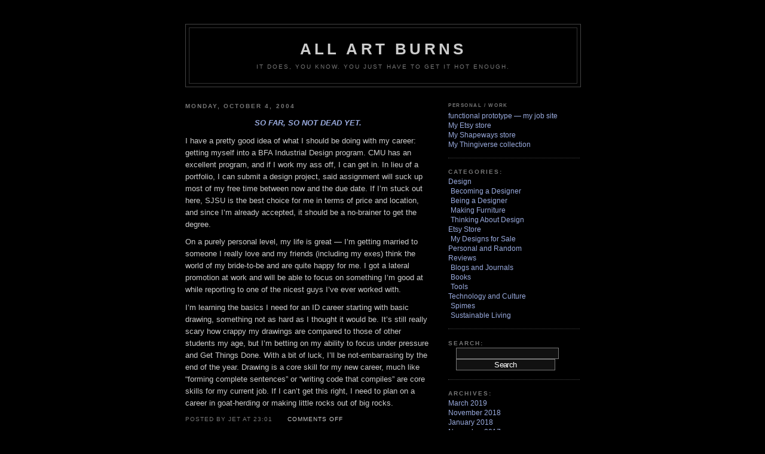

--- FILE ---
content_type: text/html; charset=UTF-8
request_url: http://www.allartburns.org/2004/10/
body_size: 8496
content:
<!DOCTYPE html PUBLIC "-//W3C//DTD XHTML 1.0 Transitional//EN" "http://www.w3.org/TR/xhtml1/DTD/xhtml1-transitional.dtd">
<html xmlns="http://www.w3.org/1999/xhtml">

<head profile="http://gmpg.org/xfn/11">
	<meta http-equiv="Content-Type" content="text/html; charset=UTF-8" />

	<title>ALL ART BURNS &raquo; 2004 &raquo; October</title>

	<meta name="generator" content="WordPress 6.9" /> <!-- leave this for stats please -->

	<style type="text/css" media="screen">
		@import url( http://www.allartburns.org/wp-content/themes/darknight2.0/style.css );
	</style>

	<link rel="alternate" type="application/rss+xml" title="RSS 2.0" href="http://www.allartburns.org/feed/" />
	<link rel="alternate" type="text/xml" title="RSS .92" href="http://www.allartburns.org/feed/rss/" />
	<link rel="alternate" type="application/atom+xml" title="Atom 0.3" href="http://www.allartburns.org/feed/atom/" />

	<link rel="pingback" href="http://www.allartburns.org/xmlrpc.php" />
    	<link rel='archives' title='March 2019' href='http://www.allartburns.org/2019/03/' />
	<link rel='archives' title='November 2018' href='http://www.allartburns.org/2018/11/' />
	<link rel='archives' title='January 2018' href='http://www.allartburns.org/2018/01/' />
	<link rel='archives' title='November 2017' href='http://www.allartburns.org/2017/11/' />
	<link rel='archives' title='May 2016' href='http://www.allartburns.org/2016/05/' />
	<link rel='archives' title='April 2016' href='http://www.allartburns.org/2016/04/' />
	<link rel='archives' title='March 2016' href='http://www.allartburns.org/2016/03/' />
	<link rel='archives' title='February 2016' href='http://www.allartburns.org/2016/02/' />
	<link rel='archives' title='October 2015' href='http://www.allartburns.org/2015/10/' />
	<link rel='archives' title='September 2015' href='http://www.allartburns.org/2015/09/' />
	<link rel='archives' title='September 2014' href='http://www.allartburns.org/2014/09/' />
	<link rel='archives' title='December 2012' href='http://www.allartburns.org/2012/12/' />
	<link rel='archives' title='September 2012' href='http://www.allartburns.org/2012/09/' />
	<link rel='archives' title='July 2012' href='http://www.allartburns.org/2012/07/' />
	<link rel='archives' title='March 2012' href='http://www.allartburns.org/2012/03/' />
	<link rel='archives' title='January 2012' href='http://www.allartburns.org/2012/01/' />
	<link rel='archives' title='December 2011' href='http://www.allartburns.org/2011/12/' />
	<link rel='archives' title='November 2011' href='http://www.allartburns.org/2011/11/' />
	<link rel='archives' title='October 2011' href='http://www.allartburns.org/2011/10/' />
	<link rel='archives' title='September 2011' href='http://www.allartburns.org/2011/09/' />
	<link rel='archives' title='March 2011' href='http://www.allartburns.org/2011/03/' />
	<link rel='archives' title='January 2011' href='http://www.allartburns.org/2011/01/' />
	<link rel='archives' title='December 2010' href='http://www.allartburns.org/2010/12/' />
	<link rel='archives' title='November 2010' href='http://www.allartburns.org/2010/11/' />
	<link rel='archives' title='October 2010' href='http://www.allartburns.org/2010/10/' />
	<link rel='archives' title='August 2010' href='http://www.allartburns.org/2010/08/' />
	<link rel='archives' title='May 2010' href='http://www.allartburns.org/2010/05/' />
	<link rel='archives' title='March 2010' href='http://www.allartburns.org/2010/03/' />
	<link rel='archives' title='February 2010' href='http://www.allartburns.org/2010/02/' />
	<link rel='archives' title='November 2009' href='http://www.allartburns.org/2009/11/' />
	<link rel='archives' title='October 2009' href='http://www.allartburns.org/2009/10/' />
	<link rel='archives' title='August 2009' href='http://www.allartburns.org/2009/08/' />
	<link rel='archives' title='July 2009' href='http://www.allartburns.org/2009/07/' />
	<link rel='archives' title='June 2009' href='http://www.allartburns.org/2009/06/' />
	<link rel='archives' title='May 2009' href='http://www.allartburns.org/2009/05/' />
	<link rel='archives' title='April 2009' href='http://www.allartburns.org/2009/04/' />
	<link rel='archives' title='March 2009' href='http://www.allartburns.org/2009/03/' />
	<link rel='archives' title='February 2009' href='http://www.allartburns.org/2009/02/' />
	<link rel='archives' title='January 2009' href='http://www.allartburns.org/2009/01/' />
	<link rel='archives' title='December 2008' href='http://www.allartburns.org/2008/12/' />
	<link rel='archives' title='November 2008' href='http://www.allartburns.org/2008/11/' />
	<link rel='archives' title='October 2008' href='http://www.allartburns.org/2008/10/' />
	<link rel='archives' title='September 2008' href='http://www.allartburns.org/2008/09/' />
	<link rel='archives' title='August 2008' href='http://www.allartburns.org/2008/08/' />
	<link rel='archives' title='July 2008' href='http://www.allartburns.org/2008/07/' />
	<link rel='archives' title='June 2008' href='http://www.allartburns.org/2008/06/' />
	<link rel='archives' title='May 2008' href='http://www.allartburns.org/2008/05/' />
	<link rel='archives' title='April 2008' href='http://www.allartburns.org/2008/04/' />
	<link rel='archives' title='March 2008' href='http://www.allartburns.org/2008/03/' />
	<link rel='archives' title='February 2008' href='http://www.allartburns.org/2008/02/' />
	<link rel='archives' title='December 2007' href='http://www.allartburns.org/2007/12/' />
	<link rel='archives' title='October 2007' href='http://www.allartburns.org/2007/10/' />
	<link rel='archives' title='August 2007' href='http://www.allartburns.org/2007/08/' />
	<link rel='archives' title='July 2007' href='http://www.allartburns.org/2007/07/' />
	<link rel='archives' title='June 2007' href='http://www.allartburns.org/2007/06/' />
	<link rel='archives' title='May 2007' href='http://www.allartburns.org/2007/05/' />
	<link rel='archives' title='April 2007' href='http://www.allartburns.org/2007/04/' />
	<link rel='archives' title='March 2007' href='http://www.allartburns.org/2007/03/' />
	<link rel='archives' title='February 2007' href='http://www.allartburns.org/2007/02/' />
	<link rel='archives' title='December 2006' href='http://www.allartburns.org/2006/12/' />
	<link rel='archives' title='November 2006' href='http://www.allartburns.org/2006/11/' />
	<link rel='archives' title='October 2006' href='http://www.allartburns.org/2006/10/' />
	<link rel='archives' title='September 2006' href='http://www.allartburns.org/2006/09/' />
	<link rel='archives' title='August 2006' href='http://www.allartburns.org/2006/08/' />
	<link rel='archives' title='July 2006' href='http://www.allartburns.org/2006/07/' />
	<link rel='archives' title='June 2006' href='http://www.allartburns.org/2006/06/' />
	<link rel='archives' title='May 2006' href='http://www.allartburns.org/2006/05/' />
	<link rel='archives' title='April 2006' href='http://www.allartburns.org/2006/04/' />
	<link rel='archives' title='March 2006' href='http://www.allartburns.org/2006/03/' />
	<link rel='archives' title='February 2006' href='http://www.allartburns.org/2006/02/' />
	<link rel='archives' title='January 2006' href='http://www.allartburns.org/2006/01/' />
	<link rel='archives' title='December 2005' href='http://www.allartburns.org/2005/12/' />
	<link rel='archives' title='November 2005' href='http://www.allartburns.org/2005/11/' />
	<link rel='archives' title='October 2005' href='http://www.allartburns.org/2005/10/' />
	<link rel='archives' title='September 2005' href='http://www.allartburns.org/2005/09/' />
	<link rel='archives' title='August 2005' href='http://www.allartburns.org/2005/08/' />
	<link rel='archives' title='July 2005' href='http://www.allartburns.org/2005/07/' />
	<link rel='archives' title='June 2005' href='http://www.allartburns.org/2005/06/' />
	<link rel='archives' title='May 2005' href='http://www.allartburns.org/2005/05/' />
	<link rel='archives' title='April 2005' href='http://www.allartburns.org/2005/04/' />
	<link rel='archives' title='March 2005' href='http://www.allartburns.org/2005/03/' />
	<link rel='archives' title='February 2005' href='http://www.allartburns.org/2005/02/' />
	<link rel='archives' title='January 2005' href='http://www.allartburns.org/2005/01/' />
	<link rel='archives' title='December 2004' href='http://www.allartburns.org/2004/12/' />
	<link rel='archives' title='November 2004' href='http://www.allartburns.org/2004/11/' />
	<link rel='archives' title='October 2004' href='http://www.allartburns.org/2004/10/' />
	<link rel='archives' title='September 2004' href='http://www.allartburns.org/2004/09/' />
	<link rel='archives' title='August 2004' href='http://www.allartburns.org/2004/08/' />
		<meta name='robots' content='max-image-preview:large' />
<style id='wp-img-auto-sizes-contain-inline-css' type='text/css'>
img:is([sizes=auto i],[sizes^="auto," i]){contain-intrinsic-size:3000px 1500px}
/*# sourceURL=wp-img-auto-sizes-contain-inline-css */
</style>
<style id='wp-emoji-styles-inline-css' type='text/css'>

	img.wp-smiley, img.emoji {
		display: inline !important;
		border: none !important;
		box-shadow: none !important;
		height: 1em !important;
		width: 1em !important;
		margin: 0 0.07em !important;
		vertical-align: -0.1em !important;
		background: none !important;
		padding: 0 !important;
	}
/*# sourceURL=wp-emoji-styles-inline-css */
</style>
<style id='wp-block-library-inline-css' type='text/css'>
:root{--wp-block-synced-color:#7a00df;--wp-block-synced-color--rgb:122,0,223;--wp-bound-block-color:var(--wp-block-synced-color);--wp-editor-canvas-background:#ddd;--wp-admin-theme-color:#007cba;--wp-admin-theme-color--rgb:0,124,186;--wp-admin-theme-color-darker-10:#006ba1;--wp-admin-theme-color-darker-10--rgb:0,107,160.5;--wp-admin-theme-color-darker-20:#005a87;--wp-admin-theme-color-darker-20--rgb:0,90,135;--wp-admin-border-width-focus:2px}@media (min-resolution:192dpi){:root{--wp-admin-border-width-focus:1.5px}}.wp-element-button{cursor:pointer}:root .has-very-light-gray-background-color{background-color:#eee}:root .has-very-dark-gray-background-color{background-color:#313131}:root .has-very-light-gray-color{color:#eee}:root .has-very-dark-gray-color{color:#313131}:root .has-vivid-green-cyan-to-vivid-cyan-blue-gradient-background{background:linear-gradient(135deg,#00d084,#0693e3)}:root .has-purple-crush-gradient-background{background:linear-gradient(135deg,#34e2e4,#4721fb 50%,#ab1dfe)}:root .has-hazy-dawn-gradient-background{background:linear-gradient(135deg,#faaca8,#dad0ec)}:root .has-subdued-olive-gradient-background{background:linear-gradient(135deg,#fafae1,#67a671)}:root .has-atomic-cream-gradient-background{background:linear-gradient(135deg,#fdd79a,#004a59)}:root .has-nightshade-gradient-background{background:linear-gradient(135deg,#330968,#31cdcf)}:root .has-midnight-gradient-background{background:linear-gradient(135deg,#020381,#2874fc)}:root{--wp--preset--font-size--normal:16px;--wp--preset--font-size--huge:42px}.has-regular-font-size{font-size:1em}.has-larger-font-size{font-size:2.625em}.has-normal-font-size{font-size:var(--wp--preset--font-size--normal)}.has-huge-font-size{font-size:var(--wp--preset--font-size--huge)}.has-text-align-center{text-align:center}.has-text-align-left{text-align:left}.has-text-align-right{text-align:right}.has-fit-text{white-space:nowrap!important}#end-resizable-editor-section{display:none}.aligncenter{clear:both}.items-justified-left{justify-content:flex-start}.items-justified-center{justify-content:center}.items-justified-right{justify-content:flex-end}.items-justified-space-between{justify-content:space-between}.screen-reader-text{border:0;clip-path:inset(50%);height:1px;margin:-1px;overflow:hidden;padding:0;position:absolute;width:1px;word-wrap:normal!important}.screen-reader-text:focus{background-color:#ddd;clip-path:none;color:#444;display:block;font-size:1em;height:auto;left:5px;line-height:normal;padding:15px 23px 14px;text-decoration:none;top:5px;width:auto;z-index:100000}html :where(.has-border-color){border-style:solid}html :where([style*=border-top-color]){border-top-style:solid}html :where([style*=border-right-color]){border-right-style:solid}html :where([style*=border-bottom-color]){border-bottom-style:solid}html :where([style*=border-left-color]){border-left-style:solid}html :where([style*=border-width]){border-style:solid}html :where([style*=border-top-width]){border-top-style:solid}html :where([style*=border-right-width]){border-right-style:solid}html :where([style*=border-bottom-width]){border-bottom-style:solid}html :where([style*=border-left-width]){border-left-style:solid}html :where(img[class*=wp-image-]){height:auto;max-width:100%}:where(figure){margin:0 0 1em}html :where(.is-position-sticky){--wp-admin--admin-bar--position-offset:var(--wp-admin--admin-bar--height,0px)}@media screen and (max-width:600px){html :where(.is-position-sticky){--wp-admin--admin-bar--position-offset:0px}}

/*# sourceURL=wp-block-library-inline-css */
</style><style id='global-styles-inline-css' type='text/css'>
:root{--wp--preset--aspect-ratio--square: 1;--wp--preset--aspect-ratio--4-3: 4/3;--wp--preset--aspect-ratio--3-4: 3/4;--wp--preset--aspect-ratio--3-2: 3/2;--wp--preset--aspect-ratio--2-3: 2/3;--wp--preset--aspect-ratio--16-9: 16/9;--wp--preset--aspect-ratio--9-16: 9/16;--wp--preset--color--black: #000000;--wp--preset--color--cyan-bluish-gray: #abb8c3;--wp--preset--color--white: #ffffff;--wp--preset--color--pale-pink: #f78da7;--wp--preset--color--vivid-red: #cf2e2e;--wp--preset--color--luminous-vivid-orange: #ff6900;--wp--preset--color--luminous-vivid-amber: #fcb900;--wp--preset--color--light-green-cyan: #7bdcb5;--wp--preset--color--vivid-green-cyan: #00d084;--wp--preset--color--pale-cyan-blue: #8ed1fc;--wp--preset--color--vivid-cyan-blue: #0693e3;--wp--preset--color--vivid-purple: #9b51e0;--wp--preset--gradient--vivid-cyan-blue-to-vivid-purple: linear-gradient(135deg,rgb(6,147,227) 0%,rgb(155,81,224) 100%);--wp--preset--gradient--light-green-cyan-to-vivid-green-cyan: linear-gradient(135deg,rgb(122,220,180) 0%,rgb(0,208,130) 100%);--wp--preset--gradient--luminous-vivid-amber-to-luminous-vivid-orange: linear-gradient(135deg,rgb(252,185,0) 0%,rgb(255,105,0) 100%);--wp--preset--gradient--luminous-vivid-orange-to-vivid-red: linear-gradient(135deg,rgb(255,105,0) 0%,rgb(207,46,46) 100%);--wp--preset--gradient--very-light-gray-to-cyan-bluish-gray: linear-gradient(135deg,rgb(238,238,238) 0%,rgb(169,184,195) 100%);--wp--preset--gradient--cool-to-warm-spectrum: linear-gradient(135deg,rgb(74,234,220) 0%,rgb(151,120,209) 20%,rgb(207,42,186) 40%,rgb(238,44,130) 60%,rgb(251,105,98) 80%,rgb(254,248,76) 100%);--wp--preset--gradient--blush-light-purple: linear-gradient(135deg,rgb(255,206,236) 0%,rgb(152,150,240) 100%);--wp--preset--gradient--blush-bordeaux: linear-gradient(135deg,rgb(254,205,165) 0%,rgb(254,45,45) 50%,rgb(107,0,62) 100%);--wp--preset--gradient--luminous-dusk: linear-gradient(135deg,rgb(255,203,112) 0%,rgb(199,81,192) 50%,rgb(65,88,208) 100%);--wp--preset--gradient--pale-ocean: linear-gradient(135deg,rgb(255,245,203) 0%,rgb(182,227,212) 50%,rgb(51,167,181) 100%);--wp--preset--gradient--electric-grass: linear-gradient(135deg,rgb(202,248,128) 0%,rgb(113,206,126) 100%);--wp--preset--gradient--midnight: linear-gradient(135deg,rgb(2,3,129) 0%,rgb(40,116,252) 100%);--wp--preset--font-size--small: 13px;--wp--preset--font-size--medium: 20px;--wp--preset--font-size--large: 36px;--wp--preset--font-size--x-large: 42px;--wp--preset--spacing--20: 0.44rem;--wp--preset--spacing--30: 0.67rem;--wp--preset--spacing--40: 1rem;--wp--preset--spacing--50: 1.5rem;--wp--preset--spacing--60: 2.25rem;--wp--preset--spacing--70: 3.38rem;--wp--preset--spacing--80: 5.06rem;--wp--preset--shadow--natural: 6px 6px 9px rgba(0, 0, 0, 0.2);--wp--preset--shadow--deep: 12px 12px 50px rgba(0, 0, 0, 0.4);--wp--preset--shadow--sharp: 6px 6px 0px rgba(0, 0, 0, 0.2);--wp--preset--shadow--outlined: 6px 6px 0px -3px rgb(255, 255, 255), 6px 6px rgb(0, 0, 0);--wp--preset--shadow--crisp: 6px 6px 0px rgb(0, 0, 0);}:where(.is-layout-flex){gap: 0.5em;}:where(.is-layout-grid){gap: 0.5em;}body .is-layout-flex{display: flex;}.is-layout-flex{flex-wrap: wrap;align-items: center;}.is-layout-flex > :is(*, div){margin: 0;}body .is-layout-grid{display: grid;}.is-layout-grid > :is(*, div){margin: 0;}:where(.wp-block-columns.is-layout-flex){gap: 2em;}:where(.wp-block-columns.is-layout-grid){gap: 2em;}:where(.wp-block-post-template.is-layout-flex){gap: 1.25em;}:where(.wp-block-post-template.is-layout-grid){gap: 1.25em;}.has-black-color{color: var(--wp--preset--color--black) !important;}.has-cyan-bluish-gray-color{color: var(--wp--preset--color--cyan-bluish-gray) !important;}.has-white-color{color: var(--wp--preset--color--white) !important;}.has-pale-pink-color{color: var(--wp--preset--color--pale-pink) !important;}.has-vivid-red-color{color: var(--wp--preset--color--vivid-red) !important;}.has-luminous-vivid-orange-color{color: var(--wp--preset--color--luminous-vivid-orange) !important;}.has-luminous-vivid-amber-color{color: var(--wp--preset--color--luminous-vivid-amber) !important;}.has-light-green-cyan-color{color: var(--wp--preset--color--light-green-cyan) !important;}.has-vivid-green-cyan-color{color: var(--wp--preset--color--vivid-green-cyan) !important;}.has-pale-cyan-blue-color{color: var(--wp--preset--color--pale-cyan-blue) !important;}.has-vivid-cyan-blue-color{color: var(--wp--preset--color--vivid-cyan-blue) !important;}.has-vivid-purple-color{color: var(--wp--preset--color--vivid-purple) !important;}.has-black-background-color{background-color: var(--wp--preset--color--black) !important;}.has-cyan-bluish-gray-background-color{background-color: var(--wp--preset--color--cyan-bluish-gray) !important;}.has-white-background-color{background-color: var(--wp--preset--color--white) !important;}.has-pale-pink-background-color{background-color: var(--wp--preset--color--pale-pink) !important;}.has-vivid-red-background-color{background-color: var(--wp--preset--color--vivid-red) !important;}.has-luminous-vivid-orange-background-color{background-color: var(--wp--preset--color--luminous-vivid-orange) !important;}.has-luminous-vivid-amber-background-color{background-color: var(--wp--preset--color--luminous-vivid-amber) !important;}.has-light-green-cyan-background-color{background-color: var(--wp--preset--color--light-green-cyan) !important;}.has-vivid-green-cyan-background-color{background-color: var(--wp--preset--color--vivid-green-cyan) !important;}.has-pale-cyan-blue-background-color{background-color: var(--wp--preset--color--pale-cyan-blue) !important;}.has-vivid-cyan-blue-background-color{background-color: var(--wp--preset--color--vivid-cyan-blue) !important;}.has-vivid-purple-background-color{background-color: var(--wp--preset--color--vivid-purple) !important;}.has-black-border-color{border-color: var(--wp--preset--color--black) !important;}.has-cyan-bluish-gray-border-color{border-color: var(--wp--preset--color--cyan-bluish-gray) !important;}.has-white-border-color{border-color: var(--wp--preset--color--white) !important;}.has-pale-pink-border-color{border-color: var(--wp--preset--color--pale-pink) !important;}.has-vivid-red-border-color{border-color: var(--wp--preset--color--vivid-red) !important;}.has-luminous-vivid-orange-border-color{border-color: var(--wp--preset--color--luminous-vivid-orange) !important;}.has-luminous-vivid-amber-border-color{border-color: var(--wp--preset--color--luminous-vivid-amber) !important;}.has-light-green-cyan-border-color{border-color: var(--wp--preset--color--light-green-cyan) !important;}.has-vivid-green-cyan-border-color{border-color: var(--wp--preset--color--vivid-green-cyan) !important;}.has-pale-cyan-blue-border-color{border-color: var(--wp--preset--color--pale-cyan-blue) !important;}.has-vivid-cyan-blue-border-color{border-color: var(--wp--preset--color--vivid-cyan-blue) !important;}.has-vivid-purple-border-color{border-color: var(--wp--preset--color--vivid-purple) !important;}.has-vivid-cyan-blue-to-vivid-purple-gradient-background{background: var(--wp--preset--gradient--vivid-cyan-blue-to-vivid-purple) !important;}.has-light-green-cyan-to-vivid-green-cyan-gradient-background{background: var(--wp--preset--gradient--light-green-cyan-to-vivid-green-cyan) !important;}.has-luminous-vivid-amber-to-luminous-vivid-orange-gradient-background{background: var(--wp--preset--gradient--luminous-vivid-amber-to-luminous-vivid-orange) !important;}.has-luminous-vivid-orange-to-vivid-red-gradient-background{background: var(--wp--preset--gradient--luminous-vivid-orange-to-vivid-red) !important;}.has-very-light-gray-to-cyan-bluish-gray-gradient-background{background: var(--wp--preset--gradient--very-light-gray-to-cyan-bluish-gray) !important;}.has-cool-to-warm-spectrum-gradient-background{background: var(--wp--preset--gradient--cool-to-warm-spectrum) !important;}.has-blush-light-purple-gradient-background{background: var(--wp--preset--gradient--blush-light-purple) !important;}.has-blush-bordeaux-gradient-background{background: var(--wp--preset--gradient--blush-bordeaux) !important;}.has-luminous-dusk-gradient-background{background: var(--wp--preset--gradient--luminous-dusk) !important;}.has-pale-ocean-gradient-background{background: var(--wp--preset--gradient--pale-ocean) !important;}.has-electric-grass-gradient-background{background: var(--wp--preset--gradient--electric-grass) !important;}.has-midnight-gradient-background{background: var(--wp--preset--gradient--midnight) !important;}.has-small-font-size{font-size: var(--wp--preset--font-size--small) !important;}.has-medium-font-size{font-size: var(--wp--preset--font-size--medium) !important;}.has-large-font-size{font-size: var(--wp--preset--font-size--large) !important;}.has-x-large-font-size{font-size: var(--wp--preset--font-size--x-large) !important;}
/*# sourceURL=global-styles-inline-css */
</style>

<style id='classic-theme-styles-inline-css' type='text/css'>
/*! This file is auto-generated */
.wp-block-button__link{color:#fff;background-color:#32373c;border-radius:9999px;box-shadow:none;text-decoration:none;padding:calc(.667em + 2px) calc(1.333em + 2px);font-size:1.125em}.wp-block-file__button{background:#32373c;color:#fff;text-decoration:none}
/*# sourceURL=/wp-includes/css/classic-themes.min.css */
</style>
<link rel="https://api.w.org/" href="http://www.allartburns.org/wp-json/" /><link rel="EditURI" type="application/rsd+xml" title="RSD" href="http://www.allartburns.org/xmlrpc.php?rsd" />
<meta name="generator" content="WordPress 6.9" />
</head>

<body>
<div id="rap">
<div id="top">
	<h1 id="header"><a href="http://www.allartburns.org">ALL ART BURNS</a></h1>
	<p id="description">It does, you know.  You just have to get it hot enough.</p>
</div>
<div id="content">
<!-- end header -->


<h2 class="date-header">Monday, October 4, 2004</h2>
<div class="post" id="post-10">
	<h3 class="storytitle"><a href="http://www.allartburns.org/2004/10/04/so-far-so-not-dead-yet/" rel="bookmark" title="So far, so not dead yet.">So far, so not dead yet.</a></h3>

	<div class="storycontent">
		<p>I have a pretty good idea of what I should be doing with my career: getting myself into a BFA Industrial Design program. CMU has an excellent program, and if I work my ass off, I can get in. In lieu of a portfolio, I can submit a design project, said assignment will suck up most of my free time between now and the due date. If I&#8217;m stuck out here, SJSU is the best choice for me in terms of price and location, and since I&#8217;m already accepted, it should be a no-brainer to get the degree.</p>
<p>On a purely personal level, my life is great &#8212; I&#8217;m getting married to someone I really love and my friends (including my exes) think the world of my bride-to-be and are quite happy for me. I got a lateral promotion at work and will be able to focus on something I&#8217;m good at while reporting to one of the nicest guys I&#8217;ve ever worked with.</p>
<p>I&#8217;m learning the basics I need for an ID career starting with basic drawing, something not as hard as I thought it would be. It&#8217;s still really scary how crappy my drawings are compared to those of other students my age, but I&#8217;m betting on my ability to focus under pressure and Get Things Done. With a bit of luck, I&#8217;ll be not-embarrasing by the end of the year. Drawing is a core skill for my new career, much like &#8220;forming complete sentences&#8221; or &#8220;writing code that compiles&#8221; are core skills for my current job. If I can&#8217;t get this right, I need to plan on a career in goat-herding or making little rocks out of big rocks.</p>
	</div>

	<div class="meta">posted by jet at 23:01 <!-- filed in<a href="http://www.allartburns.org/category/industrial-design/becoming-a-designer/" rel="category tag">Becoming a Designer</a>--> &nbsp; </div>

	<div class="feedback">
                        <span>Comments Off<span class="screen-reader-text"> on So far, so not dead yet.</span></span>	</div>

</div>




<!-- begin footer -->
</div>


<!-- begin sidebar -->
<div id="menu">

<ul>
		  <li id="linkcat-25" class="linkcat"><h2>Personal / Work</h2>
	<ul>
<li><a href="http://www.functionalprototype.com" title=" (Last updated 31/12/1969 07:00)">functional prototype &#8212; my job site</a></li>
<li><a href="https://www.etsy.com/shop/discreetfurniture?ref=l2-shopheader-name" title=" (Last updated 31/12/1969 07:00)">My Etsy store</a></li>
<li><a href="http://www.shapeways.com/shops/ti" title="I sell some of my designs via Shapeways, a 3D-print-on-demand service. (Last updated 31/12/1969 07:00)">My Shapeways store</a></li>
<li><a href="http://www.thingiverse.com/allartburns/things" title="Designs I&#8217;ve posted to Thingiverse (Last updated 31/12/1969 07:00)">My Thingiverse collection</a></li>

	</ul>
</li>
 <li id="categories">Categories:	<ul>
		<li class="cat-item cat-item-9"><a href="http://www.allartburns.org/category/industrial-design/">Design</a>
<ul class='children'>
	<li class="cat-item cat-item-2"><a href="http://www.allartburns.org/category/industrial-design/becoming-a-designer/">Becoming a Designer</a>
</li>
	<li class="cat-item cat-item-21"><a href="http://www.allartburns.org/category/industrial-design/being-a-designer/">Being a Designer</a>
</li>
	<li class="cat-item cat-item-14"><a href="http://www.allartburns.org/category/industrial-design/making-furniture/">Making Furniture</a>
</li>
	<li class="cat-item cat-item-10"><a href="http://www.allartburns.org/category/industrial-design/thinking-about-design/">Thinking About Design</a>
</li>
</ul>
</li>
	<li class="cat-item cat-item-23"><a href="http://www.allartburns.org/category/etsy-store/">Etsy Store</a>
<ul class='children'>
	<li class="cat-item cat-item-24"><a href="http://www.allartburns.org/category/etsy-store/my-designs-for-sale/">My Designs for Sale</a>
</li>
</ul>
</li>
	<li class="cat-item cat-item-1"><a href="http://www.allartburns.org/category/personal-and-random/">Personal and Random</a>
</li>
	<li class="cat-item cat-item-6"><a href="http://www.allartburns.org/category/reviews/">Reviews</a>
<ul class='children'>
	<li class="cat-item cat-item-7"><a href="http://www.allartburns.org/category/reviews/blogs-and-journals/">Blogs and Journals</a>
</li>
	<li class="cat-item cat-item-11"><a href="http://www.allartburns.org/category/reviews/books/">Books</a>
</li>
	<li class="cat-item cat-item-4"><a href="http://www.allartburns.org/category/reviews/tools/">Tools</a>
</li>
</ul>
</li>
	<li class="cat-item cat-item-8"><a href="http://www.allartburns.org/category/technology-and-culture/">Technology and Culture</a>
<ul class='children'>
	<li class="cat-item cat-item-13"><a href="http://www.allartburns.org/category/technology-and-culture/spimes/">Spimes</a>
</li>
	<li class="cat-item cat-item-15"><a href="http://www.allartburns.org/category/technology-and-culture/sustainable-living/">Sustainable Living</a>
</li>
</ul>
</li>
	</ul>
 </li>
 <li id="search">
   <label for="s">Search:</label>
   <form id="searchform" method="get" action="/index.php">
	<div>
		<input type="text" name="s" id="s" size="15" /><br />
		<input type="submit" value="Search" />
	</div>
	</form>
 </li>
 <li id="archives">Archives: 	<ul>
	 	<li><a href='http://www.allartburns.org/2019/03/'>March 2019</a></li>
	<li><a href='http://www.allartburns.org/2018/11/'>November 2018</a></li>
	<li><a href='http://www.allartburns.org/2018/01/'>January 2018</a></li>
	<li><a href='http://www.allartburns.org/2017/11/'>November 2017</a></li>
	<li><a href='http://www.allartburns.org/2016/05/'>May 2016</a></li>
	<li><a href='http://www.allartburns.org/2016/04/'>April 2016</a></li>
	<li><a href='http://www.allartburns.org/2016/03/'>March 2016</a></li>
	<li><a href='http://www.allartburns.org/2016/02/'>February 2016</a></li>
	<li><a href='http://www.allartburns.org/2015/10/'>October 2015</a></li>
	<li><a href='http://www.allartburns.org/2015/09/'>September 2015</a></li>
	<li><a href='http://www.allartburns.org/2014/09/'>September 2014</a></li>
	<li><a href='http://www.allartburns.org/2012/12/'>December 2012</a></li>
	<li><a href='http://www.allartburns.org/2012/09/'>September 2012</a></li>
	<li><a href='http://www.allartburns.org/2012/07/'>July 2012</a></li>
	<li><a href='http://www.allartburns.org/2012/03/'>March 2012</a></li>
	<li><a href='http://www.allartburns.org/2012/01/'>January 2012</a></li>
	<li><a href='http://www.allartburns.org/2011/12/'>December 2011</a></li>
	<li><a href='http://www.allartburns.org/2011/11/'>November 2011</a></li>
	<li><a href='http://www.allartburns.org/2011/10/'>October 2011</a></li>
	<li><a href='http://www.allartburns.org/2011/09/'>September 2011</a></li>
	<li><a href='http://www.allartburns.org/2011/03/'>March 2011</a></li>
	<li><a href='http://www.allartburns.org/2011/01/'>January 2011</a></li>
	<li><a href='http://www.allartburns.org/2010/12/'>December 2010</a></li>
	<li><a href='http://www.allartburns.org/2010/11/'>November 2010</a></li>
	<li><a href='http://www.allartburns.org/2010/10/'>October 2010</a></li>
	<li><a href='http://www.allartburns.org/2010/08/'>August 2010</a></li>
	<li><a href='http://www.allartburns.org/2010/05/'>May 2010</a></li>
	<li><a href='http://www.allartburns.org/2010/03/'>March 2010</a></li>
	<li><a href='http://www.allartburns.org/2010/02/'>February 2010</a></li>
	<li><a href='http://www.allartburns.org/2009/11/'>November 2009</a></li>
	<li><a href='http://www.allartburns.org/2009/10/'>October 2009</a></li>
	<li><a href='http://www.allartburns.org/2009/08/'>August 2009</a></li>
	<li><a href='http://www.allartburns.org/2009/07/'>July 2009</a></li>
	<li><a href='http://www.allartburns.org/2009/06/'>June 2009</a></li>
	<li><a href='http://www.allartburns.org/2009/05/'>May 2009</a></li>
	<li><a href='http://www.allartburns.org/2009/04/'>April 2009</a></li>
	<li><a href='http://www.allartburns.org/2009/03/'>March 2009</a></li>
	<li><a href='http://www.allartburns.org/2009/02/'>February 2009</a></li>
	<li><a href='http://www.allartburns.org/2009/01/'>January 2009</a></li>
	<li><a href='http://www.allartburns.org/2008/12/'>December 2008</a></li>
	<li><a href='http://www.allartburns.org/2008/11/'>November 2008</a></li>
	<li><a href='http://www.allartburns.org/2008/10/'>October 2008</a></li>
	<li><a href='http://www.allartburns.org/2008/09/'>September 2008</a></li>
	<li><a href='http://www.allartburns.org/2008/08/'>August 2008</a></li>
	<li><a href='http://www.allartburns.org/2008/07/'>July 2008</a></li>
	<li><a href='http://www.allartburns.org/2008/06/'>June 2008</a></li>
	<li><a href='http://www.allartburns.org/2008/05/'>May 2008</a></li>
	<li><a href='http://www.allartburns.org/2008/04/'>April 2008</a></li>
	<li><a href='http://www.allartburns.org/2008/03/'>March 2008</a></li>
	<li><a href='http://www.allartburns.org/2008/02/'>February 2008</a></li>
	<li><a href='http://www.allartburns.org/2007/12/'>December 2007</a></li>
	<li><a href='http://www.allartburns.org/2007/10/'>October 2007</a></li>
	<li><a href='http://www.allartburns.org/2007/08/'>August 2007</a></li>
	<li><a href='http://www.allartburns.org/2007/07/'>July 2007</a></li>
	<li><a href='http://www.allartburns.org/2007/06/'>June 2007</a></li>
	<li><a href='http://www.allartburns.org/2007/05/'>May 2007</a></li>
	<li><a href='http://www.allartburns.org/2007/04/'>April 2007</a></li>
	<li><a href='http://www.allartburns.org/2007/03/'>March 2007</a></li>
	<li><a href='http://www.allartburns.org/2007/02/'>February 2007</a></li>
	<li><a href='http://www.allartburns.org/2006/12/'>December 2006</a></li>
	<li><a href='http://www.allartburns.org/2006/11/'>November 2006</a></li>
	<li><a href='http://www.allartburns.org/2006/10/'>October 2006</a></li>
	<li><a href='http://www.allartburns.org/2006/09/'>September 2006</a></li>
	<li><a href='http://www.allartburns.org/2006/08/'>August 2006</a></li>
	<li><a href='http://www.allartburns.org/2006/07/'>July 2006</a></li>
	<li><a href='http://www.allartburns.org/2006/06/'>June 2006</a></li>
	<li><a href='http://www.allartburns.org/2006/05/'>May 2006</a></li>
	<li><a href='http://www.allartburns.org/2006/04/'>April 2006</a></li>
	<li><a href='http://www.allartburns.org/2006/03/'>March 2006</a></li>
	<li><a href='http://www.allartburns.org/2006/02/'>February 2006</a></li>
	<li><a href='http://www.allartburns.org/2006/01/'>January 2006</a></li>
	<li><a href='http://www.allartburns.org/2005/12/'>December 2005</a></li>
	<li><a href='http://www.allartburns.org/2005/11/'>November 2005</a></li>
	<li><a href='http://www.allartburns.org/2005/10/'>October 2005</a></li>
	<li><a href='http://www.allartburns.org/2005/09/'>September 2005</a></li>
	<li><a href='http://www.allartburns.org/2005/08/'>August 2005</a></li>
	<li><a href='http://www.allartburns.org/2005/07/'>July 2005</a></li>
	<li><a href='http://www.allartburns.org/2005/06/'>June 2005</a></li>
	<li><a href='http://www.allartburns.org/2005/05/'>May 2005</a></li>
	<li><a href='http://www.allartburns.org/2005/04/'>April 2005</a></li>
	<li><a href='http://www.allartburns.org/2005/03/'>March 2005</a></li>
	<li><a href='http://www.allartburns.org/2005/02/'>February 2005</a></li>
	<li><a href='http://www.allartburns.org/2005/01/'>January 2005</a></li>
	<li><a href='http://www.allartburns.org/2004/12/'>December 2004</a></li>
	<li><a href='http://www.allartburns.org/2004/11/'>November 2004</a></li>
	<li><a href='http://www.allartburns.org/2004/10/' aria-current="page">October 2004</a></li>
	<li><a href='http://www.allartburns.org/2004/09/'>September 2004</a></li>
	<li><a href='http://www.allartburns.org/2004/08/'>August 2004</a></li>
 	</ul>
 </li>
 <li id="meta">Meta: 	<ul>
				<li><a href="http://www.allartburns.org/wp-login.php">Log in</a></li>
		<li><a href="feed:http://www.allartburns.org/feed/" title="Syndicate this site using RSS"><abbr title="Really Simple Syndication">RSS</abbr></a></li>
		<li><a href="feed:http://www.allartburns.org/comments/feed/" title="The latest comments to all posts in RSS">Comments <abbr title="Really Simple Syndication">RSS</abbr></a></li>
		<li><a href="http://validator.w3.org/check/referer" title="This page validates as XHTML 1.0 Transitional">Valid <abbr title="eXtensible HyperText Markup Language">XHTML</abbr></a></li>
		<li><a href="http://gmpg.org/xfn/"><abbr title="XHTML Friends Network">XFN</abbr></a></li>
		<li><a href="http://wordpress.org/" title="Powered by WordPress, state-of-the-art semantic personal publishing platform."><abbr title="WordPress">WP</abbr></a></li>
			</ul>
 </li>

</ul>

</div>
<!-- end sidebar -->

<p class="credit"><!--23 queries. 0.047 seconds. --> <cite>Powered by <a href='http://wordpress.org/' title='Powered by WordPress, state-of-the-art semantic personal publishing platform.'><strong>WordPress</strong></a></cite></p>

</div>

<script type="speculationrules">
{"prefetch":[{"source":"document","where":{"and":[{"href_matches":"/*"},{"not":{"href_matches":["/wp-*.php","/wp-admin/*","/wp-content/uploads/*","/wp-content/*","/wp-content/plugins/*","/wp-content/themes/darknight2.0/*","/*\\?(.+)"]}},{"not":{"selector_matches":"a[rel~=\"nofollow\"]"}},{"not":{"selector_matches":".no-prefetch, .no-prefetch a"}}]},"eagerness":"conservative"}]}
</script>
<script id="wp-emoji-settings" type="application/json">
{"baseUrl":"https://s.w.org/images/core/emoji/17.0.2/72x72/","ext":".png","svgUrl":"https://s.w.org/images/core/emoji/17.0.2/svg/","svgExt":".svg","source":{"concatemoji":"http://www.allartburns.org/wp-includes/js/wp-emoji-release.min.js?ver=6.9"}}
</script>
<script type="module">
/* <![CDATA[ */
/*! This file is auto-generated */
const a=JSON.parse(document.getElementById("wp-emoji-settings").textContent),o=(window._wpemojiSettings=a,"wpEmojiSettingsSupports"),s=["flag","emoji"];function i(e){try{var t={supportTests:e,timestamp:(new Date).valueOf()};sessionStorage.setItem(o,JSON.stringify(t))}catch(e){}}function c(e,t,n){e.clearRect(0,0,e.canvas.width,e.canvas.height),e.fillText(t,0,0);t=new Uint32Array(e.getImageData(0,0,e.canvas.width,e.canvas.height).data);e.clearRect(0,0,e.canvas.width,e.canvas.height),e.fillText(n,0,0);const a=new Uint32Array(e.getImageData(0,0,e.canvas.width,e.canvas.height).data);return t.every((e,t)=>e===a[t])}function p(e,t){e.clearRect(0,0,e.canvas.width,e.canvas.height),e.fillText(t,0,0);var n=e.getImageData(16,16,1,1);for(let e=0;e<n.data.length;e++)if(0!==n.data[e])return!1;return!0}function u(e,t,n,a){switch(t){case"flag":return n(e,"\ud83c\udff3\ufe0f\u200d\u26a7\ufe0f","\ud83c\udff3\ufe0f\u200b\u26a7\ufe0f")?!1:!n(e,"\ud83c\udde8\ud83c\uddf6","\ud83c\udde8\u200b\ud83c\uddf6")&&!n(e,"\ud83c\udff4\udb40\udc67\udb40\udc62\udb40\udc65\udb40\udc6e\udb40\udc67\udb40\udc7f","\ud83c\udff4\u200b\udb40\udc67\u200b\udb40\udc62\u200b\udb40\udc65\u200b\udb40\udc6e\u200b\udb40\udc67\u200b\udb40\udc7f");case"emoji":return!a(e,"\ud83e\u1fac8")}return!1}function f(e,t,n,a){let r;const o=(r="undefined"!=typeof WorkerGlobalScope&&self instanceof WorkerGlobalScope?new OffscreenCanvas(300,150):document.createElement("canvas")).getContext("2d",{willReadFrequently:!0}),s=(o.textBaseline="top",o.font="600 32px Arial",{});return e.forEach(e=>{s[e]=t(o,e,n,a)}),s}function r(e){var t=document.createElement("script");t.src=e,t.defer=!0,document.head.appendChild(t)}a.supports={everything:!0,everythingExceptFlag:!0},new Promise(t=>{let n=function(){try{var e=JSON.parse(sessionStorage.getItem(o));if("object"==typeof e&&"number"==typeof e.timestamp&&(new Date).valueOf()<e.timestamp+604800&&"object"==typeof e.supportTests)return e.supportTests}catch(e){}return null}();if(!n){if("undefined"!=typeof Worker&&"undefined"!=typeof OffscreenCanvas&&"undefined"!=typeof URL&&URL.createObjectURL&&"undefined"!=typeof Blob)try{var e="postMessage("+f.toString()+"("+[JSON.stringify(s),u.toString(),c.toString(),p.toString()].join(",")+"));",a=new Blob([e],{type:"text/javascript"});const r=new Worker(URL.createObjectURL(a),{name:"wpTestEmojiSupports"});return void(r.onmessage=e=>{i(n=e.data),r.terminate(),t(n)})}catch(e){}i(n=f(s,u,c,p))}t(n)}).then(e=>{for(const n in e)a.supports[n]=e[n],a.supports.everything=a.supports.everything&&a.supports[n],"flag"!==n&&(a.supports.everythingExceptFlag=a.supports.everythingExceptFlag&&a.supports[n]);var t;a.supports.everythingExceptFlag=a.supports.everythingExceptFlag&&!a.supports.flag,a.supports.everything||((t=a.source||{}).concatemoji?r(t.concatemoji):t.wpemoji&&t.twemoji&&(r(t.twemoji),r(t.wpemoji)))});
//# sourceURL=http://www.allartburns.org/wp-includes/js/wp-emoji-loader.min.js
/* ]]> */
</script>
</body>
</html>

--- FILE ---
content_type: text/css
request_url: http://www.allartburns.org/wp-content/themes/darknight2.0/style.css
body_size: 2870
content:
/* 
Theme Name: DarkNight 2.0 Theme
Theme URI: http://www.chait.net/
Description: A recreation of the form and style of Minima Black, a Blogger theme by Douglas Bowman, www.stopdesign.com.
Version: 2.0
Author: David Chait
*/

/*

There are a number of template (index.php) 'suggested' modifications that match this styling:

>>---- header tweaks.  change
	<h1 id="header"><a href="<?php bloginfo('url'); ?>"><?php bloginfo('name'); ?></a></h1>
>>---- to
<div id="top">
	<h1 id="header"><a href="<?php bloginfo('url'); ?>"><?php bloginfo('name'); ?></a></h1>
  <p id="description"><?php bloginfo('description'); ?></p>
</div>
>>----


>>---- date output change. from
<?php the_date('','<h2>','</h2>'); ?>
>>---- to
<?php the_date('l, F j, Y','<h2 class="date-header">','</h2>'); unset($previousday); ?>
>>----


>>---- make post title line not a link (still links on timestamp AND more...) -- this is an optional tweak. ;)
	 <h3 class="storytitle" id="post-<?php the_ID(); ?>"><a href="<?php the_permalink() ?>" rel="bookmark" title="Permanent Link: <?php the_title(); ?>"><?php the_title(); ?></a></h3>
>>---- to
	 <h3 class="storytitle" id="post-<?php the_ID(); ?>"><!--<a href="<?php the_permalink() ?>" rel="bookmark" title="Permanent Link: <?php the_title(); ?>">--><?php the_title(); ?><!--</a>--></h3>
>>----


>>---- finally, order of the metadata output. reorder and tweak
	<div class="meta"><?php _e("Filed under:"); ?> <?php the_category(',') ?> &#8212; <?php the_author() ?> @ <?php the_time() ?> <?php edit_post_link(__('Edit This')); ?></div>
	
	<div class="storycontent">
		<?php the_content(); ?>
	</div>
>>---- and flip around instead to
	<div class="storycontent">
		<?php the_content(); ?>
	</div>
	
	<div class="meta"><?php _e("posted by"); ?> <?php the_author() ?> at <a href="<?php the_permalink() ?>" rel="bookmark" title="Permanent Link: <?php the_title(); ?>"><?php the_time() ?></a> <!--in <?php the_category(',') ?>--> &nbsp;<?php edit_post_link(__('[Edit]')); ?></div>
>>----

That's it!  Oh, and you can delete this massive comment if you've modded your own index... ;)

-d

*/


a {
	color: #675;
}

a:link {
  color:#9ad;
  text-decoration:none;
  }
a:visited {
  color:#a7a;
  text-decoration:none;
  }
a:hover {
  color:#ad9;
  text-decoration:underline;
  }
a img {
  border-width:0;
  }

acronym, abbr {
	border-bottom: 1px dashed #333;
}

acronym, abbr, span.caps {
	cursor: help;
	font-size: 90%;
	letter-spacing: .07em;
}

blockquote {
	border-left: 5px solid #ccc;
	margin-left: 1.5em;
	padding-left: 5px;
}

body {
  background:#000;
  margin:0;
  padding:40px 20px;
  font:x-small "Trebuchet MS",Trebuchet,Verdana,Sans-Serif;
  text-align:center;
  color:#ccc;
  font-size/* */:/**/small;
  font-size: /**/small;
}

cite {
	font-size: 90%;
	font-style: normal;
}

h2 {
  margin:1.5em 0 .75em;
  font:bold 78%/1.4em "Trebuchet MS",Trebuchet,Arial,Verdana,Sans-serif;
  text-transform:uppercase;
  letter-spacing:.2em;
  color:#777;
/*
	border-bottom: 1px dotted #ccc;
	font: 95% "Times New Roman", Times, serif;
	letter-spacing: 0.2em;
	margin: 15px 0 2px 0;
	padding-bottom: 2px;
*/
}

h3 {
  font:bold italic 100% "Trebuchet MS",Trebuchet,Arial,Verdana,Sans-serif;
  text-transform:uppercase;
  text-align: center;
/*
	border-bottom: dotted 1px #eee;
	font-family: "Times New Roman", Times, serif;
	margin-top: 0;
*/
}

ol#comments li p {
	font-size: 100%;
}

/*
p, li {
	font: 100% 'Lucida Grande', 'Lucida Sans Unicode', Verdana, sans-serif;
	letter-spacing: -1px;
}
*/

/* classes used by the_meta() */
ul.post-meta {
	list-style: none;
}

ul.post-meta span.post-meta-key {
	font-weight: bold;
}

.credit {
	clear: both;
/*
	background: #90a090;
*/
	border-top: double 3px #aba;
	color: #fff;
	font-size: 11px;
	margin: 10px 0 0 0;
	padding: 3px;
	text-align: center;
}

.credit a:link, .credit a:hover {
	color: #fff;
}

.date-header {
  margin:1.5em 0 .5em;
  }

.meta {
	font-size: .75em;
}

.meta li, ul.post-meta li {
	display: inline;
}

.meta ul {
	display: inline;
	list-style: none;
	margin: 0;
	padding: 0;
}

.meta {
	color: #808080;
	font-weight: normal;
	letter-spacing: 0;
}

.meta {
  margin:-.25em 0 0;
  color:#333;
  }
.meta, .feedback {
  font:78%/1.4em "Trebuchet MS",Trebuchet,Arial,Verdana,Sans-serif;
  text-transform:uppercase;
  letter-spacing:.1em;
  }
.meta {
	display: inline;
  font-style:normal;
  color:#777;
  margin-right:.6em;
  }
.feedback {
	display: inline;
  margin-left:.6em;
}


.post {
  margin:.5em 0 1.5em;
  border-bottom:1px dotted #444;
  padding-bottom:1.5em;
  }
.post-title {
  margin:.25em 0 0;
  padding:0 0 4px;
/*  font-size:140%;*/
  line-height:1.4em;
/*  color:#ad9;*/
  }
.post-title a {
  text-decoration:none;
  color:#ad9;
  }
.post-title a:hover {
  color:#fff;
  }
.post p {
  margin:0 0 .75em;
  line-height:1.6em;
  }

.post img {
  padding:4px;
  border:1px solid #222;
  }
.post blockquote {
  margin:1em 20px;
  }
.post blockquote p {
  margin:.75em 0;
  }



#commentform input, #commentform textarea {
	color: #ccc;
	background: #333;
	border: 1px solid #ccc;

	background: #111;
	border: 1px solid #777;
	color: #fff;
}

#commentform textarea {
	width: 100%;
}

#commentlist li ul {
	border-left: 1px solid #ddd;
	font-size: 110%;
	list-style-type: none;
}

#rap {
  width:660px;
  margin:0 auto;
  padding:0;
  text-align:left;
  }

#menu {
  width:220px;
  float:right;
  }

#content {
  width:410px;
  float:left;
}

#top {
  text-align:center;
  width:660px;
  margin:0 auto 10px;
  border:1px solid #444;
}

#header {
	text-align:center;
  border:1px solid #333;
  padding: 20px;
  font-size:200%;
  line-height:1.2em;
  color:#ccc;
  letter-spacing:.2em;
  text-transform:uppercase;
}

#top #header {
  margin:5px 5px 0;
  padding:20px 20px .25em;
  border-width:1px 1px 0;	
}

#header a {
  color:#ccc;
  text-decoration:none;
}

#header a:hover {
  color:#ad9;
}
  
#description {
  margin:0 5px 5px;
  padding:0 20px 20px;
  border:1px solid #333;
  border-width:0 1px 1px;
  font:78%/1.4em "Trebuchet MS",Trebuchet,Arial,Verdana,Sans-serif;
  text-transform:uppercase;
  letter-spacing:.2em;
  color:#777;
  }
  
/*
#menu {
	background: #fff;
	border-left: 1px dotted #ccc;
	border-top: solid 3px #e0e6e0;
	padding: 20px 0 10px 30px;
	position: absolute;
	right: 2px;
	top: 0;
	width: 11em;
}
*/

#menu p {
  color:#999;
  line-height:1.5em;
}
#menu form {
	margin: 0 0 0 13px;
}

#menu input {
	background: #111;
	border: 1px solid #777;
	color: #fff;
	letter-spacing: -0.05em;
	width: 80%;
}

#menu ul {
  margin:1.5em 0 .75em;
  padding:0 0 1.5em;

  list-style:none;

  font:bold 78%/1.4em "Trebuchet MS",Trebuchet,Arial,Verdana,Sans-serif;
  text-transform:uppercase;
  letter-spacing:.2em;
  color:#777;
  
  line-height:1.5em;
}

#menu ul li {  
  margin:1.5em 0 .75em;
  padding-bottom: 15px;
  border-bottom:1px dotted #444;
}

#menu ul ul {
	font-variant: normal;
	font-weight: normal;
	line-height: 100%;
	list-style-type: none;
	margin: 0;
	padding: 0;
	text-align: left;

  font-size: 120%;
  text-transform: none;
  letter-spacing: 0;
}

#menu ul ul li {
	border: 0px none;
	letter-spacing: 0;
	margin-top: .25em;
/*
	padding-left: 12px;*/
	font-style:normal;
	font-variant:normal;
	font-weight:normal;
	line-height:115%;
	font-size:100%;
	font-family:Lucida Grande, Lucida Sans Unicode, Verdana, sans-serif;
/*
	padding-right:0;
*/
	padding-top:0;
	padding-bottom:0;
  margin-bottom: 0px;
}

#menu ul ul ul.children {
	border: 0px none;
	font-size: 100%;
	padding-left: 4px;
}

#wp-calendar {
	color: #9ad;
	border: 1px solid #aaa;
	empty-cells: show;
  font:bold 100% "Trebuchet MS",Trebuchet,Arial,Verdana,Sans-serif;
	margin: 0;
	width: 90%;
}

#wp-calendar #next a {
	color: #777;
	padding-right: 10px;
	text-align: right;
}

#wp-calendar #prev a {
	color: #777;
	padding-left: 10px;
	text-align: left;
}

#wp-calendar a {
	color: #9ad;
	display: block;
	text-decoration: none;
}

#wp-calendar a:hover {
	background: #e0e6e0;
	color: #333;
}

#wp-calendar caption {
	text-align: center;
	padding-bottom: 6px;
}

#wp-calendar td {
	color: #888;
/*	font: normal 12px 'Lucida Grande', 'Lucida Sans Unicode', Verdana, sans-serif;*/
	letter-spacing: normal;
	padding: 2px 0;
	text-align: center;
}

#wp-calendar td.pad:hover {
	background: #111;
}

#wp-calendar td:hover, #wp-calendar #today {
	background: #333;
	color: #ad9;
}

#wp-calendar th {
	color: #a7a;
	font-style: normal;
	text-transform: capitalize;
	text-align: center;
}

/*--------------------------*/
#rap .float-amazon-block, #rap .inline-amazon-block {
	display: block;
	width: 172px;
	border: 1px solid #9ad;
	padding: 5px;

	margin-top: 1px;
	margin-bottom: 1px;
/*
	float:left;
	margin-left: 0px;
	margin-right: 10px;
*/
	margin-left: 10px;
	margin-right: 4px;
	background: black;
	text-align: center;
	list-style-type: none;
}

#rap .float-amazon-block a, #rap .float-amazon-block a span, #rap .inline-amazon-block a, #rap .inline-amazon-block a span
{
	color: #ccc;
	text-decoration:none;
	display:block;
}

#rap .float-amazon-block a:hover, #rap .inline-amazon-block a:hover {
	color: black;
	text-decoration:none;
	background: #9ad;
	display:block;
}

#rap .post .float-amazon-block img {
  border:none;
}
